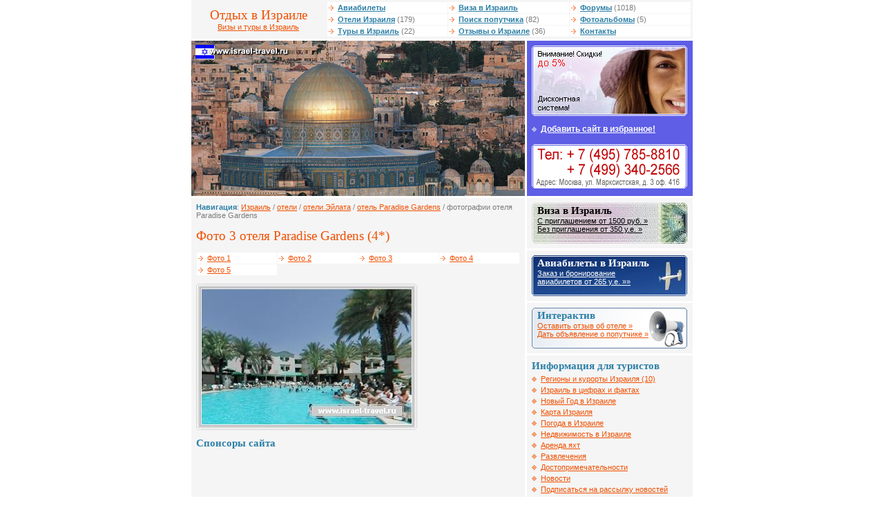

--- FILE ---
content_type: text/html; charset=windows-1251
request_url: http://www.israel-travel.ru/hotels/photo-152-3.html
body_size: 3996
content:

<!DOCTYPE HTML PUBLIC "-//W3C//DTD HTML 4.01 Transitional//EN">
<html>
<head>
<meta http-equiv="Content-Type" content="text/html; charset=windows-1251">
<title>Фотографии отеля Paradise Gardens</title>
<meta name="Keywords" content="отель израиль галилея иерусалим мертвое море назарет нетания тель авив хайфа эйлат тельавив">
<meta name="Description" content="Отели в Израиле">
<link href="/i/israel/ima/alfa.css" rel="stylesheet" type="text/css">
<script language="javascript">
  function addBookmark(url, title){
    window.external.AddFavorite (url,title);
    return false;
  }
</script>
</head>

<body bgcolor="FFFFFF" text="484848" leftmargin="0" topmargin="0" marginwidth="0" marginheight="0">
<table width="726" border="0" align="center" cellpadding="0" cellspacing="0">



  <tr>
    <td width="190" height="50" align="center" class="lverh"><h1 style="margin: 0px">Отдых в Израиле</h1><a href="/">Визы и туры в Израиль</a></td>
    <td class="lverh"><table width="100%"  border="0" cellspacing="1" cellpadding="1">
      <tr>
        <td class="vmenu" width="33%"><img src="/i/israel/ima/mar3.gif" width="10" height="7"> <a id="f" href="/tickets/">Авиабилеты</a></td>
        <td class="vmenu" width="33%"><img src="/i/israel/ima/mar3.gif" width="10" height="7"> <a id="f" href="/visa/">Виза в Израиль</a></td>
        <td class="vmenu" width="33%"><img src="/i/israel/ima/mar3.gif" width="10" height="7"> <a id="f" href="/forum/">Форумы</a> (1018)</td>
      </tr>
      <tr>
        <td class="vmenu"><img src="/i/israel/ima/mar3.gif" width="10" height="7"> <a id="f" href="/hotels/">Отели Израиля</a> (179)</td>
        <td class="vmenu"><img src="/i/israel/ima/mar3.gif" width="10" height="7"> <a id="f" href="/traveller/">Поиск попутчика</a> (82)</td>
        <td class="vmenu"><img src="/i/israel/ima/mar3.gif" width="10" height="7"> <a id="f" href="/gallery/">Фотоальбомы</a> (5)</td>
      </tr>
      <tr>
        <td class="vmenu"><img src="/i/israel/ima/mar3.gif" width="10" height="7"> <a id="f" href="/tours/">Туры в Израиль</a> (22)</td>
        <td class="vmenu"><img src="/i/israel/ima/mar3.gif" width="10" height="7"> <a id="f" href="/comments/">Отзывы о Израиле</a> (36)</td>
        <td class="vmenu"><img src="/i/israel/ima/mar3.gif" width="10" height="7"> <a id="f" href="/contact/">Контакты</a></td>
      </tr>
    </table>
</td>
  </tr>
  <tr>
    <td height="3" colspan="2"><img src="/i/israel/ima/n.gif" width="1" height="3"></td>
  </tr>
</table>
<table width="726" height="70" border="0" align="center" cellpadding="0" cellspacing="0">
  <tr valign="top">
    <td width="483" class="block7"><script>
  var files = new Array('logo.jpg', 'logo1.jpg', 'logo10.jpg', 'logo11.jpg', 'logo4.jpg', 'logo5.jpg', 'logo6.jpg', 'logo12.jpg', 'logo13.jpg', 'logo7.jpg', 'logo8.jpg', 'logo9.jpg', 'logo14.jpg', 'logo15.jpg', 'logo2.jpg', 'logo3.jpg');
  var i = Math.round(Math.random()*(16-1));
  var file = files[i];
  
  document.write('<a href="/"><img alt="Израиль. Туры в Израиль - Иерусалим, Тель-Авив, Хайфа, Эйлат, Нетания. Отдых в Израиле. Отели. Форум. Авиабилеты. Виза в Израиль" src="/data/israel/logos/' + file + '" width="483" height="225" border="0"></a>');
</script><noscript>
<a href="/"><img name="lgo" src="/data/israel/logos/logo14.jpg" width="483" height="225" border="0"></a></noscript></td>
    <td width="3"><img src="/i/israel/ima/n.gif" width="3" height="1"></td>
    <td width="240" valign="top" class="block1"><a href="/discount"><img height="102" src="/i/files/discount2.gif" width="225" border="0" /></a><br /><img height="9" src="/i/israel/ima/n.gif" width="1" border="0" /><br /><img height="14" src="/i/israel/ima/mar2b.gif" width="10" border="0" /> <a id="b" href="#" onClick="addBookmark('http://www.israel-travel.ru/', document.title);return false">Добавить сайт в избранное!</a><br /><img height="9" src="/i/israel/ima/n.gif" width="1" border="0" /><br /><a href="/contact"><img height="70" alt="контактная информация" src="/i/israel/ima/phone.gif" width="225" border="0" /></a> </td>
  </tr>
  <tr valign="top">
    <td height="3" colspan="3"><img src="/i/israel/ima/n.gif" width="1" height="3"></td>
  </tr>
</table>
<table width="726" height="70" border="0" align="center" cellpadding="0" cellspacing="0">
  <tr valign="top">
    <td width="483" valign="top" class="content"><table width="100%"  border="0" cellspacing="0" cellpadding="0">
      <tr>
        <td><strong>Навигация</strong>: <a href='/'>Израиль</a> / <a href='/hotels/'>отели</a> / <a href=/hotels/resort-2.html>отели Эйлата</a> / <a href=/hotels/hotel-152.html>отель Paradise Gardens</a> / фотографии отеля Paradise Gardens</td>
      </tr>
    </table>
    <H1>Фото 3 отеля Paradise Gardens (4*)</H1>
    <table width="100%"  border="0" cellspacing="1" cellpadding="1">
      <tr>

      <td width="25%" class="vmenu"><img src="/i/israel/ima/mar3.gif" width="10" height="7"> <a href="/hotels/photo-152-1.html">Фото 1</a> </td>

      <td width="25%" class="vmenu"><img src="/i/israel/ima/mar3.gif" width="10" height="7"> <a href="/hotels/photo-152-2.html">Фото 2</a> </td>

      <td width="25%" class="vmenu"><img src="/i/israel/ima/mar3.gif" width="10" height="7"> <a href="/hotels/photo-152-3.html">Фото 3</a> </td>

      <td width="25%" class="vmenu"><img src="/i/israel/ima/mar3.gif" width="10" height="7"> <a href="/hotels/photo-152-4.html">Фото 4</a> </td></tr><tr>

      <td width="25%" class="vmenu"><img src="/i/israel/ima/mar3.gif" width="10" height="7"> <a href="/hotels/photo-152-5.html">Фото 5</a> </td>

      </tr>
    </table>    
    <p><img src="/data/israel/israel_hotels/607.jpg"></p>   

<p>
<noindex><h2 style="MARGIN: 0px">Спонсоры сайта</h2></noindex>
<script type="text/javascript">
<!--
var _acic={dataProvider:10};(function(){var e=document.createElement("script");e.type="text/javascript";e.async=true;e.src="https://www.acint.net/aci.js";var t=document.getElementsByTagName("script")[0];t.parentNode.insertBefore(e,t)})()
//-->
</script>
</p>

    </td>
    <td width="3"><img src="/i/israel/ima/n.gif" width="3" height="1"></td>
    <td width="240" valign="top" class="block7">     <table width="240"border="0" align="center" cellpadding="0" cellspacing="0">
        <tr valign="top">
          <td width="240" valign="top" class="block6"><table cellspacing="0" cellpadding="0" width="100%" border="0"><tr><td class="blockvisa" valign="top" height="59"><h2 class="head1" style="margin: 0px">Виза в Израиль</h2><a id="ch" href="/visa">С приглашением от 1500 руб. &raquo;<br />Без приглашения от 350 у.е. &raquo;</a></td></tr></table></td>
        </tr>
        <tr valign="top">
          <td height="3" bgcolor="#FFFFFF"><img src="/i/israel/ima/n.gif" width="1" height="3"></td>
        </tr>
      </table>
      <table width="240"border="0" align="center" cellpadding="0" cellspacing="0">
        <tr valign="top">
          <td width="240" valign="top" class="block6"><table cellspacing="0" cellpadding="0" width="100%" border="0"><tr><td class="blockavia" valign="top" height="59"><h2 class="head2" style="margin: 0px">Авиабилеты в Израиль</h2><a id="bel" href="/tickets/">Заказ и бронирование<br />авиабилетов от 265 у.е. &raquo;&raquo;</a></td></tr></table></td>
        </tr>
        <tr valign="top">
          <td height="3" bgcolor="#FFFFFF"><img src="/i/israel/ima/n.gif" width="1" height="3"></td>
        </tr>
      </table>
      <table width="240"border="0" align="center" cellpadding="0" cellspacing="0">
        <tr valign="top">
          <td width="240" valign="top" class="block6"><table cellspacing="0" cellpadding="0" width="100%" border="0"><tr><td class="blockinter" valign="top" height="59"><h2 style="margin: 0px">Интерактив</h2><a href="/comments/add">Оставить отзыв об отеле &raquo;</a> <br /><a href="/traveller/add">Дать объявление о попутчике &raquo;</a> </td></tr></table></td>
        </tr>
        <tr valign="top">
          <td height="3" bgcolor="#FFFFFF"><img src="/i/israel/ima/n.gif" width="1" height="3"></td>
        </tr>
      </table>
      <table width="240" border="0" align="center" cellpadding="0" cellspacing="0">
        <tr valign="top">
          <td width="240" valign="top" class="block5"><h2 style="margin: 0px">Информация для туристов</h2><img height="14" src="/i/israel/ima/mar2s.gif" width="10" border="0" /> <a href="/resorts/">Регионы и курорты Израиля (10)</a><br />
<img height="14" src="/i/israel/ima/mar2s.gif" width="10" border="0" /> <a href="/about/">Израиль в цифрах и фактах</a><br />
<img height="14" src="/i/israel/ima/mar2s.gif" width="10" border="0" /> <a href="/newyear">Новый Год в Израиле</a><br />
<img height="14" src="/i/israel/ima/mar2s.gif" width="10" border="0" /> <a href="/map">Карта Израиля</a><br /><img height="14" src="/i/israel/ima/mar2s.gif" width="10" border="0" /> <a href="/weather">Погода в Израиле</a><br />
<img height="14" src="/i/israel/ima/mar2s.gif" width="10" border="0" /> <a href="/realty">Недвижимость в Израиле</a><br />
<img height="14" src="/i/israel/ima/mar2s.gif" width="10" border="0" /> <a href="/yachting">Аренда яхт</a><br />
<img height="14" src="/i/israel/ima/mar2s.gif" width="10" border="0" /> <a href="/rest">Развлечения</a><br /><img height="14" src="/i/israel/ima/mar2s.gif" width="10" border="0" /> <a href="/interest">Достопримечательности</a><br /><img height="14" src="/i/israel/ima/mar2s.gif" width="10" border="0" /> <a href="/news/">Новости</a><br /><img height="14" src="/i/israel/ima/mar2s.gif" width="10" border="0" /> <a href="/maillist/">Подписаться на рассылку новостей</a>
<br /><img height="14" src="/i/israel/ima/mar2s.gif" width="10" border="0" /> <a href="/mayor/">Туры в другие страны</a><br /><img height="14" src="/i/israel/ima/mar2s.gif" width="10" border="0" /> <a href="/hamstriso/">Туристические сайты</a></td>
        </tr>
        <tr valign="top">
          <td height="3" bgcolor="#FFFFFF"><img src="/i/israel/ima/n.gif" width="1" height="3"></td>
        </tr>
      </table>
      <table width="240" border="0" align="center" cellpadding="0" cellspacing="0">
        <tr valign="top">
          <td width="240" valign="top" class="block6"><table width="100%"  border="0" cellspacing="0" cellpadding="0">
  <tr valign="top">
    <td colspan="2"><h2 style="margin: 0px">Курорты Израиля </h2></td>
  </tr>
  <tr valign="top">
    <td width="50%"><img src="/i/israel/ima/mar1s.gif" width="10" height="14" border="0"> <A href="http://www.israel-travel.ru/resorts/galilea.html">Галилея</A><br>
      <img src="/i/israel/ima/mar1s.gif" width="10" height="14" border="0"> <A href="http://www.israel-travel.ru/resorts/ierusalim.html">Иерусалим</A><br>
      <img src="/i/israel/ima/mar1s.gif" width="10" height="14" border="0"> <A href="http://www.israel-travel.ru/resorts/nasaret.html">Назарет</A><br>
      <img src="/i/israel/ima/mar1s.gif" width="10" height="14" border="0"> <A href="http://www.israel-travel.ru/resorts/tveria.html">Тверия</A><br>
      <img src="/i/israel/ima/mar1s.gif" width="10" height="14" border="0"> <A href="http://www.israel-travel.ru/resorts/haifa.html">Хайфа</A></td>
    <td width="50%">      <img src="/i/israel/ima/mar1s.gif" width="10" height="14" border="0"> <A href="http://www.israel-travel.ru/resorts/herclia.html">Герцлия</A><br>
      <img src="/i/israel/ima/mar1s.gif" width="10" height="14" border="0"> <A href="http://www.israel-travel.ru/resorts/mersea.html">Мертвое море</A><br>
      <img src="/i/israel/ima/mar1s.gif" width="10" height="14" border="0"> <A href="http://www.israel-travel.ru/resorts/netania.html">Нетания</A><br>
    <img src="/i/israel/ima/mar1s.gif" width="10" height="14" border="0"> <A href="http://www.israel-travel.ru/resorts/telaviv.html">Тель-Авив</A><br>
    <img src="/i/israel/ima/mar1s.gif" width="10" height="14" border="0"> <A href="http://www.israel-travel.ru/resorts/eilat.html">Эйлат</A></td>
  </tr>
</table></td>
        </tr>
        <tr valign="top">
          <td height="3" bgcolor="#FFFFFF"><img src="/i/israel/ima/n.gif" width="1" height="3"></td>
        </tr>
      </table>
	  
      <table width="240"border="0" align="center" cellpadding="0" cellspacing="0">
        <tr valign="top">
          <td width="240" valign="top" class="block6">

		  </td>
        </tr>
      </table>
	  
</td>
  </tr>
  <tr valign="top">
    <td height="3" colspan="3"><img src="/i/israel/ima/n.gif" width="1" height="3"></td>
  </tr>
</table>
<table width="726" height="70" border="0" align="center" cellpadding="0" cellspacing="0">
  <tr valign="top">
    <td width="483" valign="top" class="adress"><h2 style="margin: 0px">Наши координаты</h2><table cellspacing="1" cellpadding="0" width="100%" border="0"><tr><td class="adress2" valign="top" colspan="2"><strong>Israel-Travel</strong> - <a href="/">туры в Израиль, отдых в Израиле, отели Израиля, виза в Израиль</a></td></tr><tr><td class="adress2" valign="top"><h2 style="margin: 0px">Офис на Марксистской</h2>
      <strong>Метро</strong>: Марксистская / Таганская<br /><strong>Адрес</strong>: Москва, ул. Марксистская, д 3 офис 416<br />
<strong>Тел</strong>: +7 (495) 785-88-10 (мн.)<br />
<strong>E-mail</strong>: <a href="mailto:info@israel-travel.ru">info@israel-travel.ru</a></td>
</tr></table><table cellspacing="1" cellpadding="0" 

width="100%" border="0">
  <tr>
    <td valign="top" class="adress2">&copy; 2005-2014, israel-travel.ru Все права защищены.<br>
      Полное или частичное использование любых материалов возможно при обязательной ссылке на www.israel-travel.ru!</td>
  </tr>
</table></td>
    <td width="3"><img src="/i/israel/ima/n.gif" width="3" height="1"></td>
    <td width="240" valign="top" class="block7">
	<table width="240" height="70" border="0" align="center" cellpadding="0" cellspacing="0">
        <tr valign="top">
          <td width="240" valign="top" class="adress"><h2 style="margin: 0px">Статистика и рейтинги </h2>
<noindex>
<!-- HotLog -->
<script language="javascript">
hotlog_js="1.0";
hotlog_r=""+Math.random()+"&s=323656&im=134&r="+escape(document.referrer)+"&pg="+
escape(window.location.href);
document.cookie="hotlog=1; path=/"; hotlog_r+="&c="+(document.cookie?"Y":"N");
</script>
<script language="javascript1.1">
hotlog_js="1.1";hotlog_r+="&j="+(navigator.javaEnabled()?"Y":"N")
</script>
<script language="javascript1.2">
hotlog_js="1.2";
hotlog_r+="&wh="+screen.width+'x'+screen.height+"&px="+
(((navigator.appName.substring(0,3)=="Mic"))?
screen.colorDepth:screen.pixelDepth)</script>
<script language="javascript1.3">hotlog_js="1.3"</script>
<script language="javascript">hotlog_r+="&js="+hotlog_js;
document.write("<a href='http://click.hotlog.ru/?323656' target='_top'><img "+
" src='http://hit13.hotlog.ru/cgi-bin/hotlog/count?"+
hotlog_r+"&' border=0 width=88 height=31 alt=HotLog></a>")
</script>
<noscript>
<a href=http://click.hotlog.ru/?323656 target=_top>
<img src="http://hit13.hotlog.ru/cgi-bin/hotlog/count?s=323656&im=134" border=0 
 width=88 height=31 alt="HotLog"></a>
</noscript>
<!-- /HotLog -->

<!--Rating@Mail.ru COUNTEr--><a target=_top
href="http://top.mail.ru/jump?from=999262"><img
src="http://d0.ce.be.a0.top.list.ru/counter?id=999262;t=49"
border=0 height=31 width=88
alt="Рейтинг@Mail.ru"/></a><!--/COUNTER-->

<br />
<!-- Travel-Top.Ru -->
<a href="http://www.travel-top.ru/"><img src="http://www.travel-top.ru/rating/button/?f=89&c=1" width="88" height="31" alt="Туристический рейтинг." border="0"></a>
<!-- Travel-Top.Ru -->


<!--begin of Top100 logo-->
<a href="http://top100.rambler.ru/top100/"><img src="http://top100-images.rambler.ru/top100/banner-88x31-rambler-gray2.gif" alt="Rambler's Top100"  

width=88 height=31 border=0></a>
<!--end of Top100 logo -->

<!--begin of Top100-->
<a href="http://top100.rambler.ru/top100/"><img src="http://counter.rambler.ru/top100.cnt?825698" alt="Rambler's Top100" width=1 height=1 border=0></a>
<!--end of Top100 code-->
<br />

<strong>It-Travel</strong> - <a href="http://www.it-travel.ru/">туристическая реклама</a> <br />
<strong>NetFlex</strong> - <a href="http://www.netflex.ru/">cms менеджер</a> 
</noindex></td>
        </tr>
      </table>
    </td>
  </tr>
</table>
</body>
</html>
